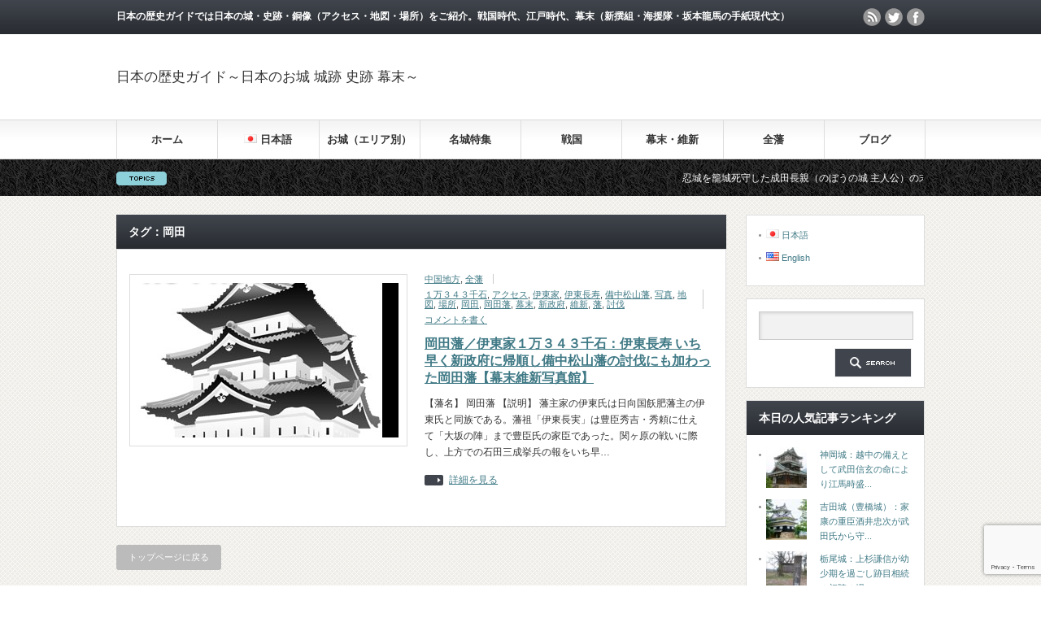

--- FILE ---
content_type: text/html; charset=utf-8
request_url: https://www.google.com/recaptcha/api2/anchor?ar=1&k=6LeZfLMUAAAAAOK3PnkDKZQVVzP0ur7Lbnacskoj&co=aHR0cHM6Ly93d3cuanAtaGlzdG9yeS5pbmZvOjQ0Mw..&hl=en&v=PoyoqOPhxBO7pBk68S4YbpHZ&size=invisible&anchor-ms=20000&execute-ms=30000&cb=sneualuu9a1
body_size: 48583
content:
<!DOCTYPE HTML><html dir="ltr" lang="en"><head><meta http-equiv="Content-Type" content="text/html; charset=UTF-8">
<meta http-equiv="X-UA-Compatible" content="IE=edge">
<title>reCAPTCHA</title>
<style type="text/css">
/* cyrillic-ext */
@font-face {
  font-family: 'Roboto';
  font-style: normal;
  font-weight: 400;
  font-stretch: 100%;
  src: url(//fonts.gstatic.com/s/roboto/v48/KFO7CnqEu92Fr1ME7kSn66aGLdTylUAMa3GUBHMdazTgWw.woff2) format('woff2');
  unicode-range: U+0460-052F, U+1C80-1C8A, U+20B4, U+2DE0-2DFF, U+A640-A69F, U+FE2E-FE2F;
}
/* cyrillic */
@font-face {
  font-family: 'Roboto';
  font-style: normal;
  font-weight: 400;
  font-stretch: 100%;
  src: url(//fonts.gstatic.com/s/roboto/v48/KFO7CnqEu92Fr1ME7kSn66aGLdTylUAMa3iUBHMdazTgWw.woff2) format('woff2');
  unicode-range: U+0301, U+0400-045F, U+0490-0491, U+04B0-04B1, U+2116;
}
/* greek-ext */
@font-face {
  font-family: 'Roboto';
  font-style: normal;
  font-weight: 400;
  font-stretch: 100%;
  src: url(//fonts.gstatic.com/s/roboto/v48/KFO7CnqEu92Fr1ME7kSn66aGLdTylUAMa3CUBHMdazTgWw.woff2) format('woff2');
  unicode-range: U+1F00-1FFF;
}
/* greek */
@font-face {
  font-family: 'Roboto';
  font-style: normal;
  font-weight: 400;
  font-stretch: 100%;
  src: url(//fonts.gstatic.com/s/roboto/v48/KFO7CnqEu92Fr1ME7kSn66aGLdTylUAMa3-UBHMdazTgWw.woff2) format('woff2');
  unicode-range: U+0370-0377, U+037A-037F, U+0384-038A, U+038C, U+038E-03A1, U+03A3-03FF;
}
/* math */
@font-face {
  font-family: 'Roboto';
  font-style: normal;
  font-weight: 400;
  font-stretch: 100%;
  src: url(//fonts.gstatic.com/s/roboto/v48/KFO7CnqEu92Fr1ME7kSn66aGLdTylUAMawCUBHMdazTgWw.woff2) format('woff2');
  unicode-range: U+0302-0303, U+0305, U+0307-0308, U+0310, U+0312, U+0315, U+031A, U+0326-0327, U+032C, U+032F-0330, U+0332-0333, U+0338, U+033A, U+0346, U+034D, U+0391-03A1, U+03A3-03A9, U+03B1-03C9, U+03D1, U+03D5-03D6, U+03F0-03F1, U+03F4-03F5, U+2016-2017, U+2034-2038, U+203C, U+2040, U+2043, U+2047, U+2050, U+2057, U+205F, U+2070-2071, U+2074-208E, U+2090-209C, U+20D0-20DC, U+20E1, U+20E5-20EF, U+2100-2112, U+2114-2115, U+2117-2121, U+2123-214F, U+2190, U+2192, U+2194-21AE, U+21B0-21E5, U+21F1-21F2, U+21F4-2211, U+2213-2214, U+2216-22FF, U+2308-230B, U+2310, U+2319, U+231C-2321, U+2336-237A, U+237C, U+2395, U+239B-23B7, U+23D0, U+23DC-23E1, U+2474-2475, U+25AF, U+25B3, U+25B7, U+25BD, U+25C1, U+25CA, U+25CC, U+25FB, U+266D-266F, U+27C0-27FF, U+2900-2AFF, U+2B0E-2B11, U+2B30-2B4C, U+2BFE, U+3030, U+FF5B, U+FF5D, U+1D400-1D7FF, U+1EE00-1EEFF;
}
/* symbols */
@font-face {
  font-family: 'Roboto';
  font-style: normal;
  font-weight: 400;
  font-stretch: 100%;
  src: url(//fonts.gstatic.com/s/roboto/v48/KFO7CnqEu92Fr1ME7kSn66aGLdTylUAMaxKUBHMdazTgWw.woff2) format('woff2');
  unicode-range: U+0001-000C, U+000E-001F, U+007F-009F, U+20DD-20E0, U+20E2-20E4, U+2150-218F, U+2190, U+2192, U+2194-2199, U+21AF, U+21E6-21F0, U+21F3, U+2218-2219, U+2299, U+22C4-22C6, U+2300-243F, U+2440-244A, U+2460-24FF, U+25A0-27BF, U+2800-28FF, U+2921-2922, U+2981, U+29BF, U+29EB, U+2B00-2BFF, U+4DC0-4DFF, U+FFF9-FFFB, U+10140-1018E, U+10190-1019C, U+101A0, U+101D0-101FD, U+102E0-102FB, U+10E60-10E7E, U+1D2C0-1D2D3, U+1D2E0-1D37F, U+1F000-1F0FF, U+1F100-1F1AD, U+1F1E6-1F1FF, U+1F30D-1F30F, U+1F315, U+1F31C, U+1F31E, U+1F320-1F32C, U+1F336, U+1F378, U+1F37D, U+1F382, U+1F393-1F39F, U+1F3A7-1F3A8, U+1F3AC-1F3AF, U+1F3C2, U+1F3C4-1F3C6, U+1F3CA-1F3CE, U+1F3D4-1F3E0, U+1F3ED, U+1F3F1-1F3F3, U+1F3F5-1F3F7, U+1F408, U+1F415, U+1F41F, U+1F426, U+1F43F, U+1F441-1F442, U+1F444, U+1F446-1F449, U+1F44C-1F44E, U+1F453, U+1F46A, U+1F47D, U+1F4A3, U+1F4B0, U+1F4B3, U+1F4B9, U+1F4BB, U+1F4BF, U+1F4C8-1F4CB, U+1F4D6, U+1F4DA, U+1F4DF, U+1F4E3-1F4E6, U+1F4EA-1F4ED, U+1F4F7, U+1F4F9-1F4FB, U+1F4FD-1F4FE, U+1F503, U+1F507-1F50B, U+1F50D, U+1F512-1F513, U+1F53E-1F54A, U+1F54F-1F5FA, U+1F610, U+1F650-1F67F, U+1F687, U+1F68D, U+1F691, U+1F694, U+1F698, U+1F6AD, U+1F6B2, U+1F6B9-1F6BA, U+1F6BC, U+1F6C6-1F6CF, U+1F6D3-1F6D7, U+1F6E0-1F6EA, U+1F6F0-1F6F3, U+1F6F7-1F6FC, U+1F700-1F7FF, U+1F800-1F80B, U+1F810-1F847, U+1F850-1F859, U+1F860-1F887, U+1F890-1F8AD, U+1F8B0-1F8BB, U+1F8C0-1F8C1, U+1F900-1F90B, U+1F93B, U+1F946, U+1F984, U+1F996, U+1F9E9, U+1FA00-1FA6F, U+1FA70-1FA7C, U+1FA80-1FA89, U+1FA8F-1FAC6, U+1FACE-1FADC, U+1FADF-1FAE9, U+1FAF0-1FAF8, U+1FB00-1FBFF;
}
/* vietnamese */
@font-face {
  font-family: 'Roboto';
  font-style: normal;
  font-weight: 400;
  font-stretch: 100%;
  src: url(//fonts.gstatic.com/s/roboto/v48/KFO7CnqEu92Fr1ME7kSn66aGLdTylUAMa3OUBHMdazTgWw.woff2) format('woff2');
  unicode-range: U+0102-0103, U+0110-0111, U+0128-0129, U+0168-0169, U+01A0-01A1, U+01AF-01B0, U+0300-0301, U+0303-0304, U+0308-0309, U+0323, U+0329, U+1EA0-1EF9, U+20AB;
}
/* latin-ext */
@font-face {
  font-family: 'Roboto';
  font-style: normal;
  font-weight: 400;
  font-stretch: 100%;
  src: url(//fonts.gstatic.com/s/roboto/v48/KFO7CnqEu92Fr1ME7kSn66aGLdTylUAMa3KUBHMdazTgWw.woff2) format('woff2');
  unicode-range: U+0100-02BA, U+02BD-02C5, U+02C7-02CC, U+02CE-02D7, U+02DD-02FF, U+0304, U+0308, U+0329, U+1D00-1DBF, U+1E00-1E9F, U+1EF2-1EFF, U+2020, U+20A0-20AB, U+20AD-20C0, U+2113, U+2C60-2C7F, U+A720-A7FF;
}
/* latin */
@font-face {
  font-family: 'Roboto';
  font-style: normal;
  font-weight: 400;
  font-stretch: 100%;
  src: url(//fonts.gstatic.com/s/roboto/v48/KFO7CnqEu92Fr1ME7kSn66aGLdTylUAMa3yUBHMdazQ.woff2) format('woff2');
  unicode-range: U+0000-00FF, U+0131, U+0152-0153, U+02BB-02BC, U+02C6, U+02DA, U+02DC, U+0304, U+0308, U+0329, U+2000-206F, U+20AC, U+2122, U+2191, U+2193, U+2212, U+2215, U+FEFF, U+FFFD;
}
/* cyrillic-ext */
@font-face {
  font-family: 'Roboto';
  font-style: normal;
  font-weight: 500;
  font-stretch: 100%;
  src: url(//fonts.gstatic.com/s/roboto/v48/KFO7CnqEu92Fr1ME7kSn66aGLdTylUAMa3GUBHMdazTgWw.woff2) format('woff2');
  unicode-range: U+0460-052F, U+1C80-1C8A, U+20B4, U+2DE0-2DFF, U+A640-A69F, U+FE2E-FE2F;
}
/* cyrillic */
@font-face {
  font-family: 'Roboto';
  font-style: normal;
  font-weight: 500;
  font-stretch: 100%;
  src: url(//fonts.gstatic.com/s/roboto/v48/KFO7CnqEu92Fr1ME7kSn66aGLdTylUAMa3iUBHMdazTgWw.woff2) format('woff2');
  unicode-range: U+0301, U+0400-045F, U+0490-0491, U+04B0-04B1, U+2116;
}
/* greek-ext */
@font-face {
  font-family: 'Roboto';
  font-style: normal;
  font-weight: 500;
  font-stretch: 100%;
  src: url(//fonts.gstatic.com/s/roboto/v48/KFO7CnqEu92Fr1ME7kSn66aGLdTylUAMa3CUBHMdazTgWw.woff2) format('woff2');
  unicode-range: U+1F00-1FFF;
}
/* greek */
@font-face {
  font-family: 'Roboto';
  font-style: normal;
  font-weight: 500;
  font-stretch: 100%;
  src: url(//fonts.gstatic.com/s/roboto/v48/KFO7CnqEu92Fr1ME7kSn66aGLdTylUAMa3-UBHMdazTgWw.woff2) format('woff2');
  unicode-range: U+0370-0377, U+037A-037F, U+0384-038A, U+038C, U+038E-03A1, U+03A3-03FF;
}
/* math */
@font-face {
  font-family: 'Roboto';
  font-style: normal;
  font-weight: 500;
  font-stretch: 100%;
  src: url(//fonts.gstatic.com/s/roboto/v48/KFO7CnqEu92Fr1ME7kSn66aGLdTylUAMawCUBHMdazTgWw.woff2) format('woff2');
  unicode-range: U+0302-0303, U+0305, U+0307-0308, U+0310, U+0312, U+0315, U+031A, U+0326-0327, U+032C, U+032F-0330, U+0332-0333, U+0338, U+033A, U+0346, U+034D, U+0391-03A1, U+03A3-03A9, U+03B1-03C9, U+03D1, U+03D5-03D6, U+03F0-03F1, U+03F4-03F5, U+2016-2017, U+2034-2038, U+203C, U+2040, U+2043, U+2047, U+2050, U+2057, U+205F, U+2070-2071, U+2074-208E, U+2090-209C, U+20D0-20DC, U+20E1, U+20E5-20EF, U+2100-2112, U+2114-2115, U+2117-2121, U+2123-214F, U+2190, U+2192, U+2194-21AE, U+21B0-21E5, U+21F1-21F2, U+21F4-2211, U+2213-2214, U+2216-22FF, U+2308-230B, U+2310, U+2319, U+231C-2321, U+2336-237A, U+237C, U+2395, U+239B-23B7, U+23D0, U+23DC-23E1, U+2474-2475, U+25AF, U+25B3, U+25B7, U+25BD, U+25C1, U+25CA, U+25CC, U+25FB, U+266D-266F, U+27C0-27FF, U+2900-2AFF, U+2B0E-2B11, U+2B30-2B4C, U+2BFE, U+3030, U+FF5B, U+FF5D, U+1D400-1D7FF, U+1EE00-1EEFF;
}
/* symbols */
@font-face {
  font-family: 'Roboto';
  font-style: normal;
  font-weight: 500;
  font-stretch: 100%;
  src: url(//fonts.gstatic.com/s/roboto/v48/KFO7CnqEu92Fr1ME7kSn66aGLdTylUAMaxKUBHMdazTgWw.woff2) format('woff2');
  unicode-range: U+0001-000C, U+000E-001F, U+007F-009F, U+20DD-20E0, U+20E2-20E4, U+2150-218F, U+2190, U+2192, U+2194-2199, U+21AF, U+21E6-21F0, U+21F3, U+2218-2219, U+2299, U+22C4-22C6, U+2300-243F, U+2440-244A, U+2460-24FF, U+25A0-27BF, U+2800-28FF, U+2921-2922, U+2981, U+29BF, U+29EB, U+2B00-2BFF, U+4DC0-4DFF, U+FFF9-FFFB, U+10140-1018E, U+10190-1019C, U+101A0, U+101D0-101FD, U+102E0-102FB, U+10E60-10E7E, U+1D2C0-1D2D3, U+1D2E0-1D37F, U+1F000-1F0FF, U+1F100-1F1AD, U+1F1E6-1F1FF, U+1F30D-1F30F, U+1F315, U+1F31C, U+1F31E, U+1F320-1F32C, U+1F336, U+1F378, U+1F37D, U+1F382, U+1F393-1F39F, U+1F3A7-1F3A8, U+1F3AC-1F3AF, U+1F3C2, U+1F3C4-1F3C6, U+1F3CA-1F3CE, U+1F3D4-1F3E0, U+1F3ED, U+1F3F1-1F3F3, U+1F3F5-1F3F7, U+1F408, U+1F415, U+1F41F, U+1F426, U+1F43F, U+1F441-1F442, U+1F444, U+1F446-1F449, U+1F44C-1F44E, U+1F453, U+1F46A, U+1F47D, U+1F4A3, U+1F4B0, U+1F4B3, U+1F4B9, U+1F4BB, U+1F4BF, U+1F4C8-1F4CB, U+1F4D6, U+1F4DA, U+1F4DF, U+1F4E3-1F4E6, U+1F4EA-1F4ED, U+1F4F7, U+1F4F9-1F4FB, U+1F4FD-1F4FE, U+1F503, U+1F507-1F50B, U+1F50D, U+1F512-1F513, U+1F53E-1F54A, U+1F54F-1F5FA, U+1F610, U+1F650-1F67F, U+1F687, U+1F68D, U+1F691, U+1F694, U+1F698, U+1F6AD, U+1F6B2, U+1F6B9-1F6BA, U+1F6BC, U+1F6C6-1F6CF, U+1F6D3-1F6D7, U+1F6E0-1F6EA, U+1F6F0-1F6F3, U+1F6F7-1F6FC, U+1F700-1F7FF, U+1F800-1F80B, U+1F810-1F847, U+1F850-1F859, U+1F860-1F887, U+1F890-1F8AD, U+1F8B0-1F8BB, U+1F8C0-1F8C1, U+1F900-1F90B, U+1F93B, U+1F946, U+1F984, U+1F996, U+1F9E9, U+1FA00-1FA6F, U+1FA70-1FA7C, U+1FA80-1FA89, U+1FA8F-1FAC6, U+1FACE-1FADC, U+1FADF-1FAE9, U+1FAF0-1FAF8, U+1FB00-1FBFF;
}
/* vietnamese */
@font-face {
  font-family: 'Roboto';
  font-style: normal;
  font-weight: 500;
  font-stretch: 100%;
  src: url(//fonts.gstatic.com/s/roboto/v48/KFO7CnqEu92Fr1ME7kSn66aGLdTylUAMa3OUBHMdazTgWw.woff2) format('woff2');
  unicode-range: U+0102-0103, U+0110-0111, U+0128-0129, U+0168-0169, U+01A0-01A1, U+01AF-01B0, U+0300-0301, U+0303-0304, U+0308-0309, U+0323, U+0329, U+1EA0-1EF9, U+20AB;
}
/* latin-ext */
@font-face {
  font-family: 'Roboto';
  font-style: normal;
  font-weight: 500;
  font-stretch: 100%;
  src: url(//fonts.gstatic.com/s/roboto/v48/KFO7CnqEu92Fr1ME7kSn66aGLdTylUAMa3KUBHMdazTgWw.woff2) format('woff2');
  unicode-range: U+0100-02BA, U+02BD-02C5, U+02C7-02CC, U+02CE-02D7, U+02DD-02FF, U+0304, U+0308, U+0329, U+1D00-1DBF, U+1E00-1E9F, U+1EF2-1EFF, U+2020, U+20A0-20AB, U+20AD-20C0, U+2113, U+2C60-2C7F, U+A720-A7FF;
}
/* latin */
@font-face {
  font-family: 'Roboto';
  font-style: normal;
  font-weight: 500;
  font-stretch: 100%;
  src: url(//fonts.gstatic.com/s/roboto/v48/KFO7CnqEu92Fr1ME7kSn66aGLdTylUAMa3yUBHMdazQ.woff2) format('woff2');
  unicode-range: U+0000-00FF, U+0131, U+0152-0153, U+02BB-02BC, U+02C6, U+02DA, U+02DC, U+0304, U+0308, U+0329, U+2000-206F, U+20AC, U+2122, U+2191, U+2193, U+2212, U+2215, U+FEFF, U+FFFD;
}
/* cyrillic-ext */
@font-face {
  font-family: 'Roboto';
  font-style: normal;
  font-weight: 900;
  font-stretch: 100%;
  src: url(//fonts.gstatic.com/s/roboto/v48/KFO7CnqEu92Fr1ME7kSn66aGLdTylUAMa3GUBHMdazTgWw.woff2) format('woff2');
  unicode-range: U+0460-052F, U+1C80-1C8A, U+20B4, U+2DE0-2DFF, U+A640-A69F, U+FE2E-FE2F;
}
/* cyrillic */
@font-face {
  font-family: 'Roboto';
  font-style: normal;
  font-weight: 900;
  font-stretch: 100%;
  src: url(//fonts.gstatic.com/s/roboto/v48/KFO7CnqEu92Fr1ME7kSn66aGLdTylUAMa3iUBHMdazTgWw.woff2) format('woff2');
  unicode-range: U+0301, U+0400-045F, U+0490-0491, U+04B0-04B1, U+2116;
}
/* greek-ext */
@font-face {
  font-family: 'Roboto';
  font-style: normal;
  font-weight: 900;
  font-stretch: 100%;
  src: url(//fonts.gstatic.com/s/roboto/v48/KFO7CnqEu92Fr1ME7kSn66aGLdTylUAMa3CUBHMdazTgWw.woff2) format('woff2');
  unicode-range: U+1F00-1FFF;
}
/* greek */
@font-face {
  font-family: 'Roboto';
  font-style: normal;
  font-weight: 900;
  font-stretch: 100%;
  src: url(//fonts.gstatic.com/s/roboto/v48/KFO7CnqEu92Fr1ME7kSn66aGLdTylUAMa3-UBHMdazTgWw.woff2) format('woff2');
  unicode-range: U+0370-0377, U+037A-037F, U+0384-038A, U+038C, U+038E-03A1, U+03A3-03FF;
}
/* math */
@font-face {
  font-family: 'Roboto';
  font-style: normal;
  font-weight: 900;
  font-stretch: 100%;
  src: url(//fonts.gstatic.com/s/roboto/v48/KFO7CnqEu92Fr1ME7kSn66aGLdTylUAMawCUBHMdazTgWw.woff2) format('woff2');
  unicode-range: U+0302-0303, U+0305, U+0307-0308, U+0310, U+0312, U+0315, U+031A, U+0326-0327, U+032C, U+032F-0330, U+0332-0333, U+0338, U+033A, U+0346, U+034D, U+0391-03A1, U+03A3-03A9, U+03B1-03C9, U+03D1, U+03D5-03D6, U+03F0-03F1, U+03F4-03F5, U+2016-2017, U+2034-2038, U+203C, U+2040, U+2043, U+2047, U+2050, U+2057, U+205F, U+2070-2071, U+2074-208E, U+2090-209C, U+20D0-20DC, U+20E1, U+20E5-20EF, U+2100-2112, U+2114-2115, U+2117-2121, U+2123-214F, U+2190, U+2192, U+2194-21AE, U+21B0-21E5, U+21F1-21F2, U+21F4-2211, U+2213-2214, U+2216-22FF, U+2308-230B, U+2310, U+2319, U+231C-2321, U+2336-237A, U+237C, U+2395, U+239B-23B7, U+23D0, U+23DC-23E1, U+2474-2475, U+25AF, U+25B3, U+25B7, U+25BD, U+25C1, U+25CA, U+25CC, U+25FB, U+266D-266F, U+27C0-27FF, U+2900-2AFF, U+2B0E-2B11, U+2B30-2B4C, U+2BFE, U+3030, U+FF5B, U+FF5D, U+1D400-1D7FF, U+1EE00-1EEFF;
}
/* symbols */
@font-face {
  font-family: 'Roboto';
  font-style: normal;
  font-weight: 900;
  font-stretch: 100%;
  src: url(//fonts.gstatic.com/s/roboto/v48/KFO7CnqEu92Fr1ME7kSn66aGLdTylUAMaxKUBHMdazTgWw.woff2) format('woff2');
  unicode-range: U+0001-000C, U+000E-001F, U+007F-009F, U+20DD-20E0, U+20E2-20E4, U+2150-218F, U+2190, U+2192, U+2194-2199, U+21AF, U+21E6-21F0, U+21F3, U+2218-2219, U+2299, U+22C4-22C6, U+2300-243F, U+2440-244A, U+2460-24FF, U+25A0-27BF, U+2800-28FF, U+2921-2922, U+2981, U+29BF, U+29EB, U+2B00-2BFF, U+4DC0-4DFF, U+FFF9-FFFB, U+10140-1018E, U+10190-1019C, U+101A0, U+101D0-101FD, U+102E0-102FB, U+10E60-10E7E, U+1D2C0-1D2D3, U+1D2E0-1D37F, U+1F000-1F0FF, U+1F100-1F1AD, U+1F1E6-1F1FF, U+1F30D-1F30F, U+1F315, U+1F31C, U+1F31E, U+1F320-1F32C, U+1F336, U+1F378, U+1F37D, U+1F382, U+1F393-1F39F, U+1F3A7-1F3A8, U+1F3AC-1F3AF, U+1F3C2, U+1F3C4-1F3C6, U+1F3CA-1F3CE, U+1F3D4-1F3E0, U+1F3ED, U+1F3F1-1F3F3, U+1F3F5-1F3F7, U+1F408, U+1F415, U+1F41F, U+1F426, U+1F43F, U+1F441-1F442, U+1F444, U+1F446-1F449, U+1F44C-1F44E, U+1F453, U+1F46A, U+1F47D, U+1F4A3, U+1F4B0, U+1F4B3, U+1F4B9, U+1F4BB, U+1F4BF, U+1F4C8-1F4CB, U+1F4D6, U+1F4DA, U+1F4DF, U+1F4E3-1F4E6, U+1F4EA-1F4ED, U+1F4F7, U+1F4F9-1F4FB, U+1F4FD-1F4FE, U+1F503, U+1F507-1F50B, U+1F50D, U+1F512-1F513, U+1F53E-1F54A, U+1F54F-1F5FA, U+1F610, U+1F650-1F67F, U+1F687, U+1F68D, U+1F691, U+1F694, U+1F698, U+1F6AD, U+1F6B2, U+1F6B9-1F6BA, U+1F6BC, U+1F6C6-1F6CF, U+1F6D3-1F6D7, U+1F6E0-1F6EA, U+1F6F0-1F6F3, U+1F6F7-1F6FC, U+1F700-1F7FF, U+1F800-1F80B, U+1F810-1F847, U+1F850-1F859, U+1F860-1F887, U+1F890-1F8AD, U+1F8B0-1F8BB, U+1F8C0-1F8C1, U+1F900-1F90B, U+1F93B, U+1F946, U+1F984, U+1F996, U+1F9E9, U+1FA00-1FA6F, U+1FA70-1FA7C, U+1FA80-1FA89, U+1FA8F-1FAC6, U+1FACE-1FADC, U+1FADF-1FAE9, U+1FAF0-1FAF8, U+1FB00-1FBFF;
}
/* vietnamese */
@font-face {
  font-family: 'Roboto';
  font-style: normal;
  font-weight: 900;
  font-stretch: 100%;
  src: url(//fonts.gstatic.com/s/roboto/v48/KFO7CnqEu92Fr1ME7kSn66aGLdTylUAMa3OUBHMdazTgWw.woff2) format('woff2');
  unicode-range: U+0102-0103, U+0110-0111, U+0128-0129, U+0168-0169, U+01A0-01A1, U+01AF-01B0, U+0300-0301, U+0303-0304, U+0308-0309, U+0323, U+0329, U+1EA0-1EF9, U+20AB;
}
/* latin-ext */
@font-face {
  font-family: 'Roboto';
  font-style: normal;
  font-weight: 900;
  font-stretch: 100%;
  src: url(//fonts.gstatic.com/s/roboto/v48/KFO7CnqEu92Fr1ME7kSn66aGLdTylUAMa3KUBHMdazTgWw.woff2) format('woff2');
  unicode-range: U+0100-02BA, U+02BD-02C5, U+02C7-02CC, U+02CE-02D7, U+02DD-02FF, U+0304, U+0308, U+0329, U+1D00-1DBF, U+1E00-1E9F, U+1EF2-1EFF, U+2020, U+20A0-20AB, U+20AD-20C0, U+2113, U+2C60-2C7F, U+A720-A7FF;
}
/* latin */
@font-face {
  font-family: 'Roboto';
  font-style: normal;
  font-weight: 900;
  font-stretch: 100%;
  src: url(//fonts.gstatic.com/s/roboto/v48/KFO7CnqEu92Fr1ME7kSn66aGLdTylUAMa3yUBHMdazQ.woff2) format('woff2');
  unicode-range: U+0000-00FF, U+0131, U+0152-0153, U+02BB-02BC, U+02C6, U+02DA, U+02DC, U+0304, U+0308, U+0329, U+2000-206F, U+20AC, U+2122, U+2191, U+2193, U+2212, U+2215, U+FEFF, U+FFFD;
}

</style>
<link rel="stylesheet" type="text/css" href="https://www.gstatic.com/recaptcha/releases/PoyoqOPhxBO7pBk68S4YbpHZ/styles__ltr.css">
<script nonce="QkYG2lgq_ftu4ZUTIe63Nw" type="text/javascript">window['__recaptcha_api'] = 'https://www.google.com/recaptcha/api2/';</script>
<script type="text/javascript" src="https://www.gstatic.com/recaptcha/releases/PoyoqOPhxBO7pBk68S4YbpHZ/recaptcha__en.js" nonce="QkYG2lgq_ftu4ZUTIe63Nw">
      
    </script></head>
<body><div id="rc-anchor-alert" class="rc-anchor-alert"></div>
<input type="hidden" id="recaptcha-token" value="[base64]">
<script type="text/javascript" nonce="QkYG2lgq_ftu4ZUTIe63Nw">
      recaptcha.anchor.Main.init("[\x22ainput\x22,[\x22bgdata\x22,\x22\x22,\[base64]/[base64]/UltIKytdPWE6KGE8MjA0OD9SW0grK109YT4+NnwxOTI6KChhJjY0NTEyKT09NTUyOTYmJnErMTxoLmxlbmd0aCYmKGguY2hhckNvZGVBdChxKzEpJjY0NTEyKT09NTYzMjA/[base64]/MjU1OlI/[base64]/[base64]/[base64]/[base64]/[base64]/[base64]/[base64]/[base64]/[base64]/[base64]\x22,\[base64]\\u003d\x22,\x22w5vCqU7Cv8O4w6rCgFV3FizCv8Ouw55KecKywolfwonDjQbDghozw5QFw7UEwoTDvCZHw7gQO8KtVx9KdyXDhMOrbynCusOxwoVHwpV9w4zCgcOgw7YGc8OLw68zeSnDkcKCw7gtwo0TccOQwp9QB8K/[base64]/DqQbCgScxw78jK1LDl8K/w67DscOOVlXDjjrDksK2w6jDjHF3VcKVwpNJw5DDlDLDtsKFwpkuwq8/f2fDvR0uQSPDisOyScOkFMKAwpnDtj4lQ8O2wogVw4zCo34bbMOlwr4NwrfDg8Kyw41MwpkWGBxRw4oJIhLCv8Kbwo0Nw6fDnx44wro4TTtEYHzCvk5DwqrDpcKeS8KsOMOodwTCusK1w4nDvsK6w7pmwoZbMR/CqiTDgzFFwpXDm0IcN2TDg2d9XxYaw5bDncKOw4Vpw57CscOWFMOQJsKuPsKGGWRIworDuTvChB/Dsi7CsE7CrcKtPsOCeksjDWh2KMOUw7xRw5JqUsKNwrPDuGYZGTUEw63CixMHei/Csws7wrfCjTk+E8K2WcKzwoHDimhLwps8w63CnMK0wozCrAMJwo9uw79/wpbDhTBCw5o7PT4YwowiDMOHw5bDu0Mdw5Y8OMOTwqnClsOzwoPCnExiQEEzCAnCicK9YzfDix96ccODD8OawoUOw47DisO5D298ScK9bcOUS8OMw4kIwr/DgMOcIMK5EcOUw4libyp0w5Udwrl0dTIbAF/ClsKgd0DDr8KCwo3CvRzDksK7woXDkC0JWyUDw5XDvcOeOXkWw7dFLCwvFgbDnjQiwpPCosOQJFw3fUcRw67CgDTCmBLCqMKkw43DsD5Kw4Vgw6EhMcOjw7nDpmNpwoc4GGlHw402IcOJHg/DqQ8pw68Rw4/[base64]/DlcKadx07TX9YZBNLWDZawpFNwpLCgSAJw4A0w5EUwpUIw5IAw4N+w7Bkw4HDgjzCrS9+w4LDshJgJSY2ZGEzwoFrGnIOEXrCmsO/w7zDp17DolrDkz7DlHEdMn9MZcORwoPDgBZ6SMOqw6JjwqLDqMO1w6dDwqNxI8O+bMKYBhHCiMK2w5dsGcOUw4Zawr/CnSfDtcOCFyDCgWIAWybCi8OIR8Kdw6Y/[base64]/DnhMQw50ewrR1Dk/Cn8KowrUuwrw7wpR/w5BXwo9Iwo84NCk3wqPChBzCs8Khwp/DvVUOWcKvw7LDp8KTKXI4Ni/DjMK3fDXDtcOtUcKtwqrCqwYlDcKZwpV+M8ODw5lYEsKSCsKVeHZzwq7DlMOOwovCkhcNwr5BwrPCsR7DvMOES190w4Nzw69KJx/DqsOoaRHCiSZWwr9zw6o/YcOMTAkxwo7CqsKUFsKYw4oHw7Y+cCstJijDoXkQCsKsR3HDh8OvTMK7TnA3LMOeAsOmw6PDgD/DscOswr8nw6pmPQB9w6XCrm4bG8Obw6MTwqbDksKSA1hsw4DDuh86wqjDqBh1Ki3CunXCuMOMSlh0w4jCp8Oqwr8Kwo/DsUfClnXDvHbDlEd0EEzCisO3w5NNdcOeMwAIwq4Mw5cWw7vDvBchQcOIw6nDocOtwqjDrsKmZcKBMcKfWMKnbMKgAcKkw77CisOoRsKHYGhzwprCqMK5E8KARsOhXzDDrg/Do8ODwpTDgcOlIyJMw6TDmMO0wo9Cw7jCicOIwovDj8K0Al3DolrCglXDlWTCq8KUF2bDumUldcO+w7w7GMOrZsORw7kyw4LDr13DvCUVw4HCqcOhw6EIcsK3Pxk+K8OgCXTChhDDuMOadgEIVsKTZhIkwpthSUPDvWkwHn7Cm8OMwoQ5Z0nCi2/CrUnDjwM/w4R1w5fDtsKTwq/CjMKDw4XCo0fCucKoK17Ch8ObB8KBwqUOOcKgasO6w6M8w4wOCyHDpiHDpnUhVMKjCkLChjrDmlsvXTNaw4Yow4lMwrAxw7PDjnrDvsKrw4g1XsKcJW/CqAElwrDDpsOicl0EV8KtEcOuUk7Dn8KvLgBEw7sZHMKtQcKkHlRJCsOLw6DDpGJcwoQMwp/CilTCnxvCpy8gXVzCncKIwqHCo8KdQFXCvsOcazQbNlAGwojCqcKGa8KLNRrCjcOGMCF8cBIsw7YRXMKuwpDCs8OMwq1fc8OGCHAmwp/CqTV5X8KRwpTCrHwKbxxOw5vDh8OAKMOFw6jCmxZjPcK6fFPDoXTDplwYw4cGDMOQcsOKw6bCohfDqE8VPMO1wqtDasKhwrvDosKCwqVPE081wo/ClsOwaC5maD7DkjYBfcKdQsK0J1lKw53DvB7DmsK9T8OlHsKXasOWDsK8dMOrwqF1wq9hBjzDhBpINmfCkSPDoDFSwoc0JAZVdwMHDTHCuMK4UMOxKcOCw5rDlR/CjR7DnsO8woTDiWxCw67CgcOFw4RdPMObQMK8wqzCgBzDswjDtChVYsKvcwjDglQvRMKBwrMlwqlAY8OtORIbw5XCnRlGYRsuw6DDhsKFLWDCo8O5wr3DvcO/w6McVFhCwp7CiMOnw4JSA8Kgw6LDtcKwNMK9w77CkcKQwqPCuEtgbcKPwqJpwqVJZ8Ohw5rCu8KUF3HCqcONU37CosOpIRjCvcKSwpPCqV7DtBPCgsOzwqN9wrzChsOscTrDoR7CgSHCn8ONwp/[base64]/CuThBw6HChBfDsknCm2xbw6QbwpTDvHoIGEvDuFbCt8K9w59gw5VrMMKow6jDkmbDs8Oxwplfw43DjcOlwrPCrijDocO2w7QgD8OCVAHClcOOw79BZEVZw6ZeEMOqw5/[base64]/[base64]/[base64]/[base64]/LHPDosKVbMOQIMOUKg1DYcOEMMKZHRBEKWnDhMO3w558asOBR0s0MWx4w4zCq8KwUkvDuXTDkCPDoTXCtMKowocyHcOIwp/[base64]/Cr8O+VjMkw47CvcKlw6zDnG8fw4Rkc8KEw4IBLMO9wqRawpR0U3Z1bX7Dry9pf1pRw4E+wr/DpMKLwojDvRNowp1lw6YzZQ13worClsOfBsO0U8KOX8KWWFYFwpRAw5jDsUnDsxjDrnMiGsOEwrtNFcKewqJkwr3CnknDoktawpXDscKvwo3CqcOYIsKSwpfDtsKRwp5KTcKOUAxyw7PCt8OLwozCn3RVFTcnF8KkJGHCrsKwQifDs8Krw6/[base64]/[base64]/DpRLDosKLT8Knwo1jwpLDnxB9Qk7DpibCuVBNZ0ZjwofDt0/CrMOicADCn8K9PsKcU8KnXGbCisK/worDisKEFCDCpE/DtGUEw6vDvsK9w5jCgcOlwqRDTR3CnsKKwrZwLMOfw6LDgS/Dv8OmwpzDrX5+VMOdwqIzFsKgw5DCsWdUEX7Du1QQw4LDm8Kxw7wOWS7Ctkt/w6XCk3QCOm7Dh3pPY8O1wqYhLcODbDZZw4TCqMKOw5/DtcOnw7XDjUzDj8KLwpTCuU7ClcORw4LCmcKnw4FGFzXDpMKSw7rCj8OpfhQmJVfDjMOfw7Yff8O2VcKuw6lHU8O+w4AmwrLCo8O9w7fDo8KEworCpVPDuyfCpXzDpMOndcK5N8OoeMOdwpLDgcOVAEXCtAdHwrEhwrQ5w63CncK/wo1wwqfCs1cZb2A3wpJsw4fDkAbDpXJ5woDDo1hIegHDoGluw7fChzDDocK2Y09yQMOzw7/CjcOnw54CMMKEw6PCkx7Clx7Dj2YXw7hnaX8Zw7FkwqBBw7ApFMKXUR/[base64]/Dv8OMRgXDtcKWwrzDs8OQwrrCr8OeScO0bATDmsKfUMOgwr40TELDj8K1wp59YcOowqDChhAzVcK9WMKEwqPDscKlGTHDsMKvR8K7wrLDoCTCnETDqMO+HFoewpPDisONQA0Rw5pvwoomF8Okw7ZJMMKHwprDrTXCn1Q9AMKPw77ChzgNw4/CgD1/wpJnwrMqwrcadVTDuxjDgk/CgMKVOMO/CcKlwpzCjMKnwpBpwoHCtMKrT8Okwphlw4N0bRYXPjhmwp7Cj8KgPh/[base64]/[base64]/DmQtzBTVoFMOUwoLDvcO6AcKpRsO6VsO2RixbUzR2BsKLwolAbgDDk8KAwojCuSIlw4fDqHVnMsOmaQnDisOPw6nDocK/USc8TMKGY0DDrS5rw6DCmcKrBcOKw4nDoyvCsQ3DrUfDnQXCq8OQw5bDl8KGw7oJwo7DiFHDicKWPCJ9w7scwqHDjMOzwr/[base64]/DkkrDt8ODEmbDtCtMQsKrwpvDtHbDncOlw4pcXwHCpsOhwp7DrHRyw73DqHjDscO+w7TCmCLDgVjDssK9w5VvK8KUAsKrw4JHXlzCvVAsZsOcwpU0woHDq1fDiU/Di8Onwp/[base64]/CncK8wrjCncKHLy3DsMK4w6scMsOAwpDDn3www4AdNSR/wqJkw5fDk8OQdSEnw61Yw5PDm8K8OcK5w5Jww69mAsORwoYvwprCiDl3IxRBwqsjw4XDmsKdwqvCv0cpwrNPw6jDjWfDgcOBwpQ/ZsOvG2XCkUEIL2nDhsOwfcKNw4taAVvCjx5JdMKBw57Dv8KDw6nCpcOEwpDCosOrOTDCkcKNa8K3wpDCojB6IsOow6/CtsK8wpbCnEDChsOqESAKScOGGcKOVidwXMOEISfCr8KZFhYzwroCcGkjwoTCi8Omw4PDsMKGbwBZwqAlwpAnw7zDsworwrguwonCosOyRMKqwo/CkkjCnMO2NB0yJ8Krw4HCtCMoVi/Dhk/DkiRXwrTDicKeYU/DmRkpUMOZwqHDtBDDlsOdwpwewr5KKWMICCNgw4TCpcOUwpdjBDnDhDLDkMOqw4zDki3DscOwIC7DicK/[base64]/DpcKDW0Akwo3DlsOaw57CniTCrsOrJQhcwoB+ZyM+w6vDokg3w45Yw64EesOrc3Inwq5xKsOUw78/[base64]/DucOkwrciWsKFw6Uiwq3Cu3jDtMOqwosObMO8bRrDjcOESxlQwpFLRE3CksKUw7PCj8O3wqkDV8K9Hj03w4k1wrFNw6LCkTslEsO+w5zCpMO6w6fChsKwwrbDqwciwpPCjMOYw79dC8K4wpBww5DDolvCuMK9wpbCoWIww7JmwoLCvA/CvsKHwqZqYcO/wr3DvcOATAHCli9gwrTCvmlCdcOfwo0lf0DDhsK9V3zDsMOadcKVC8OqEMKxAVbCpMO6wqbCjcKywoHClgBOwrNtw60ew4IeEMKVwpERCF/[base64]/aCrCn8O5wqPCvwAnLsOiw7M8woI/[base64]/DscOaXMKPF8OOw73DjBEaS8KraEbDqcKydMOWwoRFwqFywoxXI8KnwqxxbcKWemhCwqNPwqbDpC/Dsxw4I1nDjH7DmxMQw6MdwonDlHNQw5jCmMKEwo0uU1jDu2XDsMKwc3jDkcKuwrETP8Ojwp/DgTAew4ocwqXChsOAw78Aw5RpLFbDkBh/w4o6wp7Cj8ObCE3CvXBKME3DuMOIwol8wqTClCTCg8K0w6vCu8K6elohwokfw5p/RsK9fsK4w7fCkMOvwpXCqsONw6oodlvDsFdsMipqw5Z0OsK5w4pWwqJiwobDp8Kpa8O0BS7CuiPDn2TCiMKreGQyw4vCqsKPe3zDun8wwrTCtcK4w5DDslccwpIlAWLCh8K7woVBwoMpwpx/[base64]/Dk8Oiwp/CusOmw4DCt8KnG8KUw6JEc8KaM0klbEHDpcOhw4U/wooowp8qR8OAwrTDjgJKwo55Y19ww6t/w6ZPXcKiMcKEwp7CksOHw4MOw7/Dm8Kvw6nDgMKdf2rDuiHDmk0lYDMhJgPCmMKWZsK8IMOZCsOAbcO/QsOPK8O2w7XDvQAqF8KubGIdw4XCmB7DkcOBwrDCoAzDvhQ/w5oCwozCv1wywp/CtMKbwobDrmDDvEnDtj/[base64]/CoEtNOBt2wpvDkztsw6jDusOkw7fDuhkfDMK5w40uw7fCicOYXMOwbCDCqjzCnE7Cuiwow5xLwq/DtTlLUMOod8KtVcKaw7xlJ0thCjfCr8OCeGIRwqPCn2fCuR/CosO9QMOrw7l3woVBwo17w5/CiyvCowZ3fUIyRifCnDbDvjfDkRJGOsOBwodfw6fDqlzCq8OTwpnDm8KtRlLCrMOewrUcwpbDksKlwpcxKMKmXsOyw73CpsK0woU+w40xCcOowpPCjMOqX8Kow4svTcOjwqtwGhrCqyzCtMOrKsKvQMOowp7DrAI/YMO6fcOjwoNbwoNew7dWw45CJcOHZUnCn15lw5kRHWZZVEfCk8KFwqA7Q8O6w4rCtcO/w7FdVRtaJ8ORw7YCw71oPiIuGkLChcKkIXPCu8Kgw4JYEBDDqMOowqvCrknCjAHDjcK8GXHCt1tLP2bCtMOTwr/Cp8KXesOFPUldwoEGw4TDk8Oxw5PCp3AZZ3A8BzZLw4Jswo4aw7oxd8KiwqJcwr4Ywr7CmcOWHMKZCC5hXCbDpsO8w4dRLMKWwqBqasOrwqVBKcOmCMOTX8OHGcKmw6DDjAjDnMK/YnluTcOFw65swoHCihVvG8KLwqEkFBzCmj0gPgUPZj7DiMKnw5/CiXzCo8KVw6g3w74vwoMAFsOXwpYCw40Gw6bDlyJXK8Kzw71Ew7YgwpDCjnE0KVTCnsOeczc+w7zCrMOYwoXCr23DgcKbKUYpJE8KwoQowpnCoD/CqHVuwpg8UCPCn8KCNMOYQ8Kqw6PDosOIwrbDgRrDnnhKw4rDiMKPw7gEXcKea3jCpcOyDEXDpwINw696wpl1ARHCvCp6w6jCtMOpwrolw6R5wq7Dq2gyXMKuwrB/wo1wwrFnKxXCi0bDhxZAw6DDmMKdw6XCoSIswrRDDyjDrT3DsMKMQsOSwpzDoRXCosOmwrEnwr9FwrY+CkzCjkQxNMO/woQfRGHDgMKnwodWw6IkKsKBX8KPGVhswoZOw6VPw4NNw7dyw4szwoTDlsKXH8OGWcOYwqpJXMKnHcKZwpdxwoPCv8OLw5bDs0LDicKlbyYQdcOwwr/CicOec8O4wrHClVsIw5YNwqlqw5vDoWXDrcOFbsOedsKVX8OkNcOuO8O5w5nCrF/DnMKxw4bCo0XCmnDCoT3Csg/DucOpwpFNBMOCFcKcP8KHwp1Rw4l4wrY7w65Sw54DwqQ0J3xAFsKZwqAQw5bCrg8xQT0Cw7fCrm8iw7cwwoQTwrrCtsO3w7XCkHJ2w4ofB8KbPMO5VsKdYMKmFHLCgRReaCt6wp/CicOhUcOjKi/[base64]/Dv8OBDMKZw6LCnsO4NsOHw7wUwogfA8OGB8KLR8K3w4QiUBjCnsOZw7fCtWBeLVDCrcO2ecOFwo8lOsK4wofDg8K4woPCkMKDwo/[base64]/fMO9w6BKw5xGZRJMN8OEwpYSw4XCo39TNU3CjyYFwq/DocOxwrUvwo/CjwBwf8O/FcKSWX1zwoYsw5PDkMOlFMOowowiw4AtUcKGw7AYay9gBsKkIcOKw67DqsK0J8OZRDzCjHRkOhINX3NWwprCr8OCPcKnF8ONw7DDghjCgXPCkC8hwotOw7fCoU8YOVdMT8O9WDE4w5bCkRnDrMOww5d6wo/DmMKBw4PCj8OPw7M8wr/Cgmh+w7/Dk8Kqw4LCtsOXw6fDlTpUwphWw7TCl8ONwqvDvxzCi8O4w7gZJxgBRWvDlldeZRTDlwTDkSREd8K6wo/Dj2LCk31nJcKRw7RnU8KYIgTDr8KPwqVuB8ObCDbDv8OlwovDisO9wpzCsTPDm0oUbVIZw6jDsMK5J8OVXBNuB8O/wrdnw7LDtMKMwp3CrsKfw5rDu8K5A3HCuXQ5w7NUwoPDkcKqWjvCmH5/woQ2wpnDtMOew7/DngAXwq7DkiVnwpMtOlLDrsKFw5vCo8OsOBEQXUd3wojCp8K7C3bDjkRIw7jCiDNEwoXDicOuf1bCrDXCl1DDkA3CqsKzYMKuwrgxBsKkSsOyw5EJGMKbwo5qAcKKw4FjBCrDtsKvdsOdwoxVw5hvK8Knw43Dj8Kswp/CnsOQAxVvVnhAwoo4blPCtkVDwpzCm1cocFXDvMKkHgQsPnDDucO5w7EAwqDDkknDmkbDgD/CvMOsXWk9F0okLGwLaMK8wrEfIwp+Y8OscsOdO8Orw70GcAoRdS9uwrnCgMOFWVEzETPDisK4wr48w7TDuBVRw6AxchA8AcK6w7BXMMKHHTp6w6LDgMOAwokUw54vw7UDO8Oaw5bDgMOSEsOwREdbwqjCmcKvwozDnBjDlxPDgsKHT8OTFHU1w6TCv8K/wrAYClN+wpHDtnPCp8KnTMK9woheZAnDlTrChFNswoJqKANnw7h5w7jDoMKXPzfCvUDCncOiORLCrCLCusO5w6l5woHDg8O0AErDkGYBGx/[base64]/[base64]/PcO0wr54cTIpbDt+w4MkKT7CuE19wonDkEDDtMK2IhPDt8KowqrDmMOSwrY+wqxWJhYSFSV3DsO7wr45GF0mwr4rQsKAwqPCocONbjbCvMKyw7gCcjPCtgAgw418wppYE8KXwrHCiAg+ZMOsw4g1wr/DszzCp8ObD8KIR8OnAk3DnSzCp8OJw5jCjUklf8Orw5HDl8OZEnbDhMOmwpEAwqbCgsOaFcOAw4jDjcKqwpzCiMOAwoPChcONb8O6w4nDjVZlFG/[base64]/Dl2UyKkMiw6Rawo01LEIBCl4Aw4vCv8OIKcOsw6LDisOzXsKBwrrCmxwAecKEwpRWwqpURkzDl3DCr8K2woHCqMKCwqvDohd4w5/DoG1VwrslUEtJd8KPW8KiI8OlwqvCpsKswrPCrcKbD1wcw4NBL8ONwonCvDMbMMOfH8OTYsOnwojCpsOSw7DDrEEIUcKuE8KKWiMuworCo8O0AcK2fcKXTTUGw6LClgkwKiY0wq/CvzzDnsKxw4PDsVrDpcOENxbCsMKpDcK9wq/ChXNiXMKTIsOeYMOgKcOlw6HCvXzCucKIT1YOwqUwW8OOEWsaBcKvJcOow6rDocKLw4DCnsO7EcKVUw8BwrzCjMKWw5R9wprDuTDCrcOkwpvCoXbClgjCtVUqw6DCk1R0w5vCpCvDmnVFwpDDu2/DscO7VF/CocKnwqhxbMK0OWEVPcKew7Q+w5TDicK1w5/DkREPesOlw5bDmMK3wql1wqEKBMK7a27DhGzDksKqwqzChcKlw5ViwrrDoVLCrSfCj8K5w4VkWGdVT0DChFLChh/Co8KJwqbDisODIsOeccKpwrkuA8KZwqBfw44/wrR2wqQgC8Oew5zCqhXDgMKYZS0IeMOGwrbDpnB2w4JiFsKUIsOaIivCm0oRJknCnyVEw5caY8KQIMKjw6HDkV3CnzvCvsKHa8OuwrLClVzCsnTCgHTCoThmJcKAwqzCjhJYwqRJw7nDnEBvAmxqJwIbw5zDhDLDhsO/egPCosOmbB96wptnwoAtwppAwqjCsVkfw4HCmQfChcKleWDCiAtOwr3CpA18ImTComYdNcOveUHCjU4qw4jDmsO2wpZZSX/Ci0E/PMK9UcOfwrHDnwDDonTCiMO+cMKzwpPCg8ODw4UiEzvDisO5XcK3wrECLMOhwoRhwq3Cr8KDZ8Kawp8kwqweR8OzKX7DqcOqw5JUw4LClcOpw7zDmcOrTjjDiMKiFy3Cl2jCrXDCusKrw5oWRMOSC25FDlR9YlAewpnCnQwGw6DDmlvDtsOgwq8Ww5rDsVIAID/DimoXNFPDpBw7wokBKhXCkcOSwrvCqRx9w7Uhw5zDvsKHwo/Ch3DCt8OGwogqwpDChsO9TMKxKy8Ow6x1NcKNZMKzbgBAasKiw4vDtgzDjA0Jw6lLF8OYw53DmcO8wrgcTMOCw7/CuHbCnVoVREk5w6N2ImDDvsKZw6UTKwhFI10bwq5Uwqs/D8KuQwxbwrkjw5NiRB/DlMO+wph3w6vDgEZRW8OlYU5ARcOhw53DkcOhJcKVGMOzWMO/w54VF0VpwrRFPU3CtxrCscKdw54gwoEawpk/PXLCg8KiMypjwpbDvMK+wrwvw5PDssOiw4sDXSsnw4Q+w53CtMKFWMOkwoNTQ8KUw4pFPcOGw69GGjfClAHCh3zCgMK0f8Kmw7/Dnx5Tw6U1w7cewr9Mw6lCw7Bqwp0kwrzCtzzCqDvCljDCsUJWwrlUa8KSwqRIBjhvHw9Gw69dwrUDwoHCsE1mTsKgbcKSc8Opw6TDvVheEsO+wofCusK+w63CicK3wo7DollVw4AdOjfDisKNw7RHG8KTXUBDwpMNbsOQwpDCjng3wqXCvGbDmsOcw4YWDRbDt8K/[base64]/Ci2/[base64]/DvQTCqUdKYCbDr8OLGVLCknzCrcOLTjJ4NG/DvQDCtcKLfjDDmXjDsMOIesOww7Iww57Dq8O8wo5Gw7bDgxNtwq3CvFbCiBjDvMOYw68Fam7CmcODw57CnTfDlcKvLcO/wrMVGsOqMkPCmMKqwrjDnEzDh0ROwpNDLW8aRhMpw4E4wpPCq214NsKVw7BeX8KSw6/CgsO1wpnDvyxUwqEMw4dUw7RxSgPChCAUO8OxwqHDml3ChgM4DBTDvsODMMKdw57Dk23DtSpfw4MRwqnCjznDrhrCgsOZEcKhwqkyPGTCu8OHP8K8QcKkdMOdVMO/McK8w6TCjV16w69wfFcPwrhLwoA6GFgDPsKrcMK1w6jDpsOvNXLCgmtsdh3ClTTCoGzCiMK8TsKvRn/CgAhvb8K7wq/CmsKHw6wzDwZwwpUcSQnCiXJKwp5gw7RywojCvX7DmMO9wqjDuXnDnVtqwojClcK6XsOINE3DpMKjw4Qrwq/CqmIgDsKsNcOjwoJAw7MmwqQ5JMKFRCUzwojDu8K2w4TCqFfCtsKWwpQnw4w4Qz4fw7sKd2AAdsOCwpnDig3Dp8O9XcOpw59/w67DvDR8wpnDsMKfwpIbIcO2ecKNwrMww77DocOwWsK5d1Zdw4Utwo/DhMOjFMOjworCnsKnwqrCmC4kKcKCw4o+ZTl1woPClBTDtBLCs8K/[base64]/w7M6EgHDoF4RwrTCocOrYcKNV8K1w7kaQcOMw4TDqsO2w5Z2c8OVw6zDvB9AaMKXwqXCtQ7Cm8KRd3JAf8O/FcK+w5YoMsKHwp9yBXo+wqoAwoc+w6PCpgjDrcKBOXY/w5c1w5kpwr0yw4JzOcKsQ8KASsOcwo84w48YwrfDpUFJwo11w5fCrSHCmCAzVQ9Qw452NMKpwrXCucOlwrDDs8K7w6kKw59Hw6RLw6Idw6TCj0HCkcK8EsKVb19tW8KfwoklY8O8NQh6O8OXcyfCpApOwosPVsKvCE/CsTPCoMK6QsO5wrrDvSXDrQHCh15KJMOWwpPCoRlbQ1XDgMKuMcKFw5ggw7Jdw4LCncKLMFcXFzh/N8KKB8ObJ8O3asOBUixqEz51wrQKPMKEQ8KCScO/wonDu8K7w7Fuwo/DrxQww6gMw53CtcKqdsKVDmNkwpnCpzAeeGloYQsiw6dMcMKtw6XDrzvCnn3DvlwABcKYOcKpw4nDocKvfj7DiMKWelnDi8OTXsOnXz8XG8OLwo7CqMKRw6rCrnLDn8KJE8ONw4LDm8K5JcKgGcKqw416JXFcw6DCt0LCg8OvGk3DtXrCvm5iw4TDkm5HMMK+w4/Cpn/CpE1+w4EAwoHCgxTCikHDklDDlcONA8Ojwp4SeMOYPQvDvMKHw5rCr0UMZ8Oewp/DtnLCkC92OcKAXHvDgMKTQQPCijzClsKyP8K5wppVL37CvjbCimlewpHDjQbDtMOGwqdTITRxGRpOeV0oGMOvwow8UmfDh8KPw7/Cl8ONwqjDtFrDusKnw4HDpMOFw78uXWrCqHFcw6PDqcO6NsK7w7TDjDbCq2c7w7lSwoFQfcK+woHCjcOFFhdNIGHDsDpKwp/DhMKKw4Ajd3/DgG8yw7x+GMODwqDCqzZCwrQsBsOuwrgCwokzUCJUwq0iLAMjCj3CkcOww5E2w4/CoF1kG8KUPcKawrhpODXCqwMvw4YGGsOvwot3FHfDhsOFwpQZQ3ZowrLCnFMXBnIYwptSXsK9CMOMH1Rga8OeDyPDhHfCgTkXHABrRsOPw73Co0ppw794OUgswqgjY1nCuSrCmcONSgVUdcOIBMOBwp8nwp7CusKvWVNnw5/CmW9xwoYmPcOabjIwQyAfcsKfw67DmsO/[base64]/w7/[base64]/CusKpK8KLwq84woXDlQ/CtMOaw7jDs0QVw5cXw4zDpcKpN04UH8OeDsK+d8O5wrNbw60zAzjDnnsOUcK2wqwAwp/[base64]/CuVLCiE9Rw4zCjsK4EA3Cp3o7FmLCtcK6bcOpwpd2wqnDgMO2IQ0UDsKaMBR3FcORClnDrABIw4HCsklVwp/CjTXCrxUzwoEswrLDkMO5wpTDji0nRMOARMOIYCNcfzTDrhfCrcKXwoHCpztrw5XDocK+LcKONMKMccKbwrTCp0rDkMODw51Fw4Vnw5PCkgnCuRk2RcKzw4rDu8K5w5JIXcOmwr3CrsOtNxbDjxjDuzvCgkI/dRnDr8Oaw5JwOkvCnGZXEQN5wqNFwqjCsCxlMMOlw7J7J8KnPWlww40IMMOKw6UEwosLJl4dF8O5w6dCdGXDmcKyE8OIw6QiHMK8wqQPbU/Ck1PCiRLDtwnDk2J9w60hSsOhwpkmw5kda0PCscO0CMKcw4PDsFfDlCV/w7LDq07DrVHCoMOzwrXChBwrUGvDn8OMwrtFwrVyOsKdKFHCu8KCwqjCsDAMAGzDkMOmw7JQM13CrsK4wrl2w57Dn8O9Z1F6Q8K/w7NxwpfDjMO8BMKzw5rCocKxw6BGWztKwrjCjA7CosK3wrTCh8KHaMOUwqfCni5zw5TCjyVDwpHCg2lywqlcwo3ChU8mwrRkw4jCisOEUwfDhXjDnDHCmAs+w6zDtFjCvRLDo1rDpMKrw4fCoQUOU8OVw4zDpi95w7PDpi3CpSfDrsKbVMKEfV/[base64]/Ch1DDkMO8w7vDgMO/w6HDjilIDXMbRMK7wrHCsQ9ew5ZVSzTCpzPDn8O4w7DCrDLDmAfCscKYw5jCgcKZwpXDin0GQsOnUMOpIDjDi1nDqWzDk8OAVTXCriJSwqJPw67ClMKwDQ9Uwo8Ww5DCtTnDrFTDowDDhsOicDDCo0keZ0IPw4h/[base64]/Cnjs/w7vDnyIZwp5vwpQww4ohw4TDmcOSBsKzw6xUQxEjfsO/w4xKwr8KUBN4M1HDplPCrmhUw4PDsDxyDnoew49nw7TDnMOnJ8K6w5PCvMKpJ8OCN8Ouwp06wq3CmUVBw51Zwqx3TcOQw6TDh8K4eHXCssKTwo9PIMKkwrPCssKXVMOuwqZ9QwrDoX9iw6/CvzLDtMOGGMOPbhhXw4rDmQYHwoc8UcKqABDDmcKjw4J+wpbCvcKBCcO1w4smacKvJ8OvwqQaw4xzwrrCnMK6wrcJw5LChcK/w6vDncKwE8ODw6otdwxKbsO7FXLCmibDoBDDv8K+Y2M0wqR4wqgCw5XCjxJtw4DClsKGwoECNsOiwpnDqjU3wrRkTE/CrGsbwphmTAFIeybDu3B/[base64]/w7LCiT8Ew5jClEPDocO5w6lCU8KTLsOgw7HCsnp2U8KEw6BnCcObw4JVw5JJD3NcwobCpMOhwrcOc8OYwoLClysaSsOsw64cIMKMwrFYHsKvw4TCqy/CosOidMO7EVzDqxofw5DCsmHDq3QJwqF9SS1RezkBw74SOUNAw6/[base64]/Dh8KgwrE1B0LCusOrKsOeY8K5wr7Ct8O2BxvDhwgDAcKxXMOswp3ColwOIiEqBMODWsKjHMK2wpZowrbCiMKrBArCpcKjwrVnwoMTw4XCqkEnw7UCfjg8w4TCvm4oI28ew7/DgnYuZEnCoMOnSRjCmcOJwoAPw51nVcOTRxdJSMOZG2Jdw6FOwrQ2w7jDmMOpwpI2DiVaw7MkNMOOwpTDhmN/dgBlw4IuI3TCm8KFwoNGwooBwqrDvMK0w5w+wp5Bw57DhsOcw6TCkmnCucKhUXBSXURVwpADwphoecKQw6/[base64]/TXdbw7rDpVR0wotHUMKdFMO2w5zCv2HCgMK1fMKCw78ZaC/CpMKbw5Ztw61Hw7jDmMOaFcKXMCVOWcKgw6fCosOOwrcdacOcw7bClMKyQmdGb8Ovw64awrkDM8Olw45ew5w1UcORw4gAwoNDMMO2wroXw7/[base64]/CvG5YAsO+wqMnw4h2wqJOwoTCk8OFw4x6bgkSKcKMw5VTX8KpfMOdIB/[base64]/[base64]/[base64]/Cq8KRDMOOfBkZE8OuIsKMCXnDmQx4wrM2wpc4RcOiw7nChMKdwoTCvMOIw5Mfw6pdw5rCjWbCkMOFwoPChxrCvsO1wqRWQ8KlGx/CrcOJSsKTSsKRw67CkzDCscKaSMKYGkoFwrPDrMKEw74nGcKcw7fClQrDmsKqAMKcwp5cw7DCs8OAwojCizQ6w6R/w4nDo8OeKsO1w6TDpcKzE8OsFDAiw615w4MEwp3DkhTDssOldhNMw4vDvsKXTXErwpbDl8Ouw5o+w4DDsMOcw57Djm5JdVfCnCwOwq/CmsOdESrChcOtS8KoL8OnwrXDgApfwrbChRA7PlnCh8OEe3lfRQ5Ywq91w5tzFsKmTcK+eQchAE7DmMKjeBsDwqkVw41INcOUFHM+wo7DoQxDw7nDv1JEwqnCpsKvQQ56c2wDAy1HwobDtsOOw6hawr/CjEPDqcKaFsKhMk3Dm8KIW8KAwrjCi0DCpMOUZcOrfE/CkWPDscKtO3DCuCXDrcOKTsOoFQgnP2sUPmvCq8OQw44iw7ptYDJkw6DCssK4w6PDhcKLw7fDlQcyPMORFz3DuxVvw43CtcKcTcOlwpvDlAzCi8Ktwrd2OcKVw7TDtMO7SRAcL8Kkwr/CoD0kQFtMw7TDp8KWw4E8ezPCl8Kfw7zDvMKQwoXCiD8aw5dsw6/[base64]/DjQvDgcKsXyDCjMOtw507AsObX8O5fkLCniASwqbDiBnChcKVw6zDlcK6EFh6wpJ5wrQoDcKyDMO/[base64]/CliwpL1tfwpjCgUfDmU/DnmxZLxlSw4nCl0HDh8O2w7sDw7F/cld1w6o8PW9cN8OIwpcfw6YRw7F1wrjDucKJw7TCrgPCriPDn8OVcRogGCHCk8OSwqbCrF3DvSh3WgPDucOObcKjw4FzRsKNw5XDr8KlHsKsWMOzwrcuw6Rsw49Mw73ChVjDkUwXTsKKw7hdw7wKdApEwod/wo7DosK7w7bDmkFnesK+w6zCn1Rnw4XDlcOmU8OObHvDvS7DigDDssKFSx/Dl8OzdMOGw4FETikLawzDqcKfRTXCi0I4Jy5FJVbDsDXDvcKrBcOEJsKDZXbDsirCrgTDkFNNwoQ3XsO1QcOUwrXCm1YVSVXCv8KFHhBxwqxYwrUgw5MeTj8vwrF4EFXCoyHCm0Jbw4XDp8KOwoEaw4/Dh8OSX1kYecKOcMOPwoFtfsOiw5RoGH80w4/CggMgYcKHecOkIMOZw5BRZMK+w6HDuhYmKA4XWsOQKsKsw5IvG1jDsGoAJ8K9wrzDlFvCizpmwqfDmivCisKVw47DqBUVcH5RGsO0woo/N8KIwoHDm8Knw4DDkDt7wox/[base64]/CucOcAsOqDMK6w5xKXWJOw4lgP8OvTw0KAx7Cg8O4wrAMGX1fwrRBwrrDvybDpsO4w4DDsUImCEkhTkJMw6FDwoh2w7sqDsOXUsOoc8KyXVY2AiDCqXU7e8OpHDMvwozCixRowrPDkn7CtGzDvMKVwrfCoMOuOcOHUcK3FF7DhEnClsOTw4bDhMKkHy/CmcOQa8KTworDgCzDtcKdYsKDFFZdZAU3I8OcwrLCuHnCtsOCSMOcw4jCmD7CicONw449w4YtwqQ1fsKsdRLDscK2wqDCv8KBwqtBw78mH0DCsSIGGcOQw6nCgTvDssO3d8O7SsKAw6R9w6/DvVnDlEp6EsKpXcOnWFE1MsK9fMKpwoAfacOxVGzDksKEw6DDtMKPWz3DoFIsVMKyLB3DusKQw5Qkw5h6JD8lTcK/dcK5w6TDuMOWw4PCmMKgwo7CgnrDtMKkw4hcASfCs3zCucK1XMOJw73DhF5ew6/DpRQLw6nDllrDtlY4ccOMw5Eww5B3woDCm8ObwoXDpmhgYDDCs8K+ZVxvW8KFw7QjNG/CicOawoPCrAYUw5oyel4lwrcow4fCisKFwpoRwozCicOJwrNswo8mwrJ8LV7DiiljIQRiw4w4BEdxBcOpwrbDugxuW3U+wo/DicKPMQkUNXA8wpnDksKpw7nCr8Opwo4Jw7PDjsOBwpMIXsKCw5LDpMK1w7XCq3p2wpvCkcKuN8K8GMKWw7fCpsOUW8OqLzQPaznDsTYEw4ADw5/Don3Do2zCt8Oqwp7DiCzDtcOObAPDqDNowqohE8OmO0HDun7ChntvO8K9DXzCgEtvw5LCpS8aw5PCjw/DonJwwqYCdl4Ew4IqwpwjGzfCsWw6YsOVwo1WwqnDn8OzX8Oea8Kvw5fCiMKcXGg0w63DjMK1wpBUw4rCrXbCisO3w4wYw4sawozDn8O/[base64]/DnMO+dMO6YsOvZyzCp8KPScOQwpRSwpFjZGdbVMOpwobCoHzCqXnDmUfDgsOdw7dywqgvw5nCglROI194w6lJShbCo1seVzTCuhbCokpqBwUTWlDCpMKlH8OJasONw6/CmRLDocKhJ8Oqw6Nje8OaXHvDp8K9N09/N8KBIk/[base64]/wp1HO8Ksw6HDszsyPMKAw5dMw5QywoZZwqhNc8KOBsOVHMO9Mk0raRkiYyPDsTTDhsKHEsKewpxSchgaIMOfw6vDkzTDmlB5CsK+w6vCpMOdw5nDlsK0JMO7w7HCsyTCtMOtwqvDo2k/P8OFwo5qwqk9wq1twpoTwq1Gw518HUZsGsKUd8K5w6xCQcK8wqbDr8OGw4bDusK5LsKVJRrDl8OGXC4DGcO4ZxjDssKmZcOlAQVnKsOlN3hPwpzDiToAesKPw7oww57Cg8KLwoDCk8Ktw4HDpD3CnFnDk8KVGTRdays/wo3CuV7DjnnChQbCgsKXw5o3wqokw7ZQcHB+UwfCkUIUw7AVw5Z6w4rDgwrDuC/[base64]/wopDw7h9wpXCrEjDk8KOWFfCqMOLFVbDrQfDnEZgw7rCnhkiwqMBw6/[base64]/Dp8KnPzMcGx/[base64]/Z8O7w4dLX0PCjEPCgS8VwpbCjMOFw5EZw5LDuiIVw7TDvcO8dMKsNWA/YVkIw6/DnTnDt1teczXDk8OldcKQw5how68GJMOUwprDrQ7DlT9pw5MjXMOEWcOjw47Dlg9CwqNmJAzCm8KNw6XDnXXDscOvwq0Nw50UUX/CsXU8VVLDjUPCgMKoLcOpAcKlw43CqcKtwpJaCMOiwqUPUlLDjsO5MB3CvmJbaULClcKDw6fDh8KOwpt4wrHCmMK/w5VmwrRNw4oXw77CtAJ3wrg0wp0qwq0tYcK5K8KEdMKvwosfO8Kjw6RZUsO0w6YNw5dHwoFEw4bCt8OqDsOLwrXCowUJwqpfw6U8dyd0w4TDk8K3w6/DsiHDnsO/fcKkwpo2A8Okw6dbd13DlcOcw4LClUfCgsKyYMOfw5jCpXbDgMKow7g/wobDtAl2WFY2c8OCwqM6wozCssOidcODwovDvMKywrjCr8KWKCQ/YcKNCcK9QAUFEmTCryNMwr0QWVLDvcKfGcOxCsOfwrkcwoDCmT9GwoPCoMKwfcOAdADDuMKXwp55fQ3CicKtS3VcwoUIasOvw5U/[base64]/CqwwgwofCkkzCp8OSwq1PwpjCqVxResKuT8K0w4nCrMK8KSfClXhOw4XCu8OLwotmw4PDl1XDnMKAWA85CAkNWBosX8Kjw5XCvERtacO6w64rDsKAdlvCrsOHw5/CvcOFwqhAIXI/BFEwVjVBTMK7woAuAFrCksOPOsKpw71TXArDpwnCqQDCgsKnwrjChHxlBA00w5ljdi3Dgyggwp88JMOrw6LDvRPDpcO1w79Fw6fCksKLf8OxPHXCisKnw5XDicOgD8OLw63CssO+w61SwqZlwpB/[base64]/wpkYwpvDksKhNx3DqD1vGcOtdSfCq8KoEx3CpMO9OcKqw798wq3DgA/DvmrCnljConXChAPDnsKZNjkuw5Npw4gkMcKfZ8KmIzxIEBTCgxnDoTfDlWrDiDPDiMKkw5t8w6TCq8OoMkLDvTvClcKffjnCm0LCqsKsw7kGS8KYEFRmwofCgHjCiQ3DrcKxe8OCwqnDuWMbQX/CqwXDjyXCvSgSJynCocOww5wiw6jDksOoWAnCpmZGLHvClcKUwpjCsxHDusOfPFTDr8OmIiNtw4towonDj8KeZR/CicOxLEwiR8KnYhTChUbCtcOiSmvDqwAwEcOMwrrDmcKgKcOKw5HCtRcQw6NvwrdhIibChsOUHMKqwrNbJUh9KQRlJMKhPyZEcS7DsSNPDxx5wpLCuA7CiMKSw7jDncOKwpQtES/[base64]/OjFXEjHDsDtQwpPDv8OTQRvDmcKgFgJfYMOFwrvDqMO/[base64]/dMOMw7jChGnDlcKnJcOvKlnCtTzDlg\\u003d\\u003d\x22],null,[\x22conf\x22,null,\x226LeZfLMUAAAAAOK3PnkDKZQVVzP0ur7Lbnacskoj\x22,0,null,null,null,1,[21,125,63,73,95,87,41,43,42,83,102,105,109,121],[1017145,565],0,null,null,null,null,0,null,0,null,700,1,null,0,\[base64]/76lBhmnigkZhAoZnOKMAhk\\u003d\x22,0,0,null,null,1,null,0,0,null,null,null,0],\x22https://www.jp-history.info:443\x22,null,[3,1,1],null,null,null,1,3600,[\x22https://www.google.com/intl/en/policies/privacy/\x22,\x22https://www.google.com/intl/en/policies/terms/\x22],\x22ErkKjDOwyJDVKZFyMXQa8FTSBtA9LMyOyEJa7nnLwqs\\u003d\x22,1,0,null,1,1768817989866,0,0,[82,189,1],null,[158,5],\x22RC-vhPDp9HapTiMFw\x22,null,null,null,null,null,\x220dAFcWeA7QyFcqgw7yWvU6f4aAoHs7TL9nKciXH03uGh4NJ8BfL8cRBYdQV9iTQd-xoZIuHDgjZJyaKunk3f54RIPOwd1wa8tzFw\x22,1768900789835]");
    </script></body></html>

--- FILE ---
content_type: text/html; charset=utf-8
request_url: https://www.google.com/recaptcha/api2/aframe
body_size: -247
content:
<!DOCTYPE HTML><html><head><meta http-equiv="content-type" content="text/html; charset=UTF-8"></head><body><script nonce="P98MT0z2rBUKxcRgS4fj6g">/** Anti-fraud and anti-abuse applications only. See google.com/recaptcha */ try{var clients={'sodar':'https://pagead2.googlesyndication.com/pagead/sodar?'};window.addEventListener("message",function(a){try{if(a.source===window.parent){var b=JSON.parse(a.data);var c=clients[b['id']];if(c){var d=document.createElement('img');d.src=c+b['params']+'&rc='+(localStorage.getItem("rc::a")?sessionStorage.getItem("rc::b"):"");window.document.body.appendChild(d);sessionStorage.setItem("rc::e",parseInt(sessionStorage.getItem("rc::e")||0)+1);localStorage.setItem("rc::h",'1768814391030');}}}catch(b){}});window.parent.postMessage("_grecaptcha_ready", "*");}catch(b){}</script></body></html>

--- FILE ---
content_type: application/javascript
request_url: https://www.jp-history.info/wp/wp-content/cache/wpfc-minified/86p02zub/2h6vc.js
body_size: 1906
content:
// source --> https://www.jp-history.info/wp/wp-content/themes/gorgeous_tcd013/js/jscript.js?ver=5.2.1 
jQuery(document).ready(function($){

  $("a").bind("focus",function(){if(this.blur)this.blur();});
  $("a.target_blank").attr("target","_blank");
  $('.rollover').rollover();

  $("#post_list .meta").each(function() {
   $("li:last-child").addClass("last");
  });

  $("#single_meta li:last-child").addClass("last");
  $("#index_pickup .meta li:last-child").addClass("last");
  $(".recommend_widget li:last-child").addClass("last");
  $(".recommend_widget2 li:last-child").addClass("last");

  $("#comment_area ol > li:even").addClass("even_comment");
  $("#comment_area ol > li:odd").addClass("odd_comment");
  $(".even_comment > .children > li").addClass("even_comment_children");
  $(".odd_comment > .children > li").addClass("odd_comment_children");
  $(".even_comment_children > .children > li").addClass("odd_comment_children");
  $(".odd_comment_children > .children > li").addClass("even_comment_children");
  $(".even_comment_children > .children > li").addClass("odd_comment_children");
  $(".odd_comment_children > .children > li").addClass("even_comment_children");

  $("#trackback_switch").click(function(){
    $("#comment_switch").removeClass("comment_switch_active");
    $(this).addClass("comment_switch_active");
    $("#comment_area").animate({opacity: 'hide'}, 0);
    $("#trackback_area").animate({opacity: 'show'}, 1000);
    return false;
  });

  $("#comment_switch").click(function(){
    $("#trackback_switch").removeClass("comment_switch_active");
    $(this).addClass("comment_switch_active");
    $("#trackback_area").animate({opacity: 'hide'}, 0);
    $("#comment_area").animate({opacity: 'show'}, 1000);
    return false;
  });




function mediaQueryClass(width) {

 if (width > 641) { //PC

   $("html").removeClass("mobile");
   $("html").addClass("pc");

   var n_size=$("#global_menu > ul > li").size();
   var aWidth = 994/n_size;
   $("#global_menu > ul > li").css("width",aWidth+"px");
   $("#global_menu ul ul li").css("width",aWidth+"px");

   $(".menu_button").css("display","none");
   $("#global_menu").show();
   $("#global_menu ul ul").hide();
   $("#global_menu a:has(ul)").removeClass("active_menu").off("click");

   $("#global_menu li").hover(function(){
     $(">ul:not(:animated)",this).slideDown("fast");
     $(this).addClass("active_menu");
    }, function(){
     $(">ul",this).slideUp("fast");
     $(this).removeClass("active_menu");
    });

 } else { //�X�}�z

   $("html").removeClass("pc");
   $("html").addClass("mobile");

   $("#global_menu ul ul").show();
   $("#global_menu > ul > li").css("width", "");
   $("#global_menu ul ul li").css("width", "");
   $("#global_menu ul").removeClass("active_menu");
   $(".menu_button").css("display", "block");
   $("#global_menu li").off('hover');

   $('.menu_button').off('click');

   if($(".menu_button").hasClass("active")) {
     $(".menu_button").removeClass("active")
   };

   $(".menu_button").on('click',function() {
     if($(this).hasClass("active")) {
       $(this).removeClass("active");
       $('#global_menu').hide();
       return false;
     } else {
       $(this).addClass("active");
       $('#global_menu').show();
       return false;
     };
   });

 };
};

mediaQueryClass(document.documentElement.clientWidth);

$(window).bind("resize orientationchange", function() {
  mediaQueryClass(document.documentElement.clientWidth);
})




});
// source --> https://www.jp-history.info/wp/wp-content/themes/gorgeous_tcd013/js/scroll.js?ver=5.2.1 
jQuery.easing.quart = function (x, t, b, c, d) {
	return -c * ((t=t/d-1)*t*t*t - 1) + b;
};


jQuery(function($){
	var topBtn = $('#return_top');	
	topBtn.hide();
	$(window).scroll(function () {
		if ($(this).scrollTop() > 100) {
			topBtn.fadeIn();
		} else {
			topBtn.fadeOut();
		}
	});
	//�X�N���[�����ăg�b�v
    topBtn.click(function () {
		$('body,html').animate({
			scrollTop: 0
		}, 500, 'quart');
		return false;
    });
});
// source --> https://www.jp-history.info/wp/wp-content/themes/gorgeous_tcd013/js/comment.js?ver=5.2.1 
/*
Author: mg12
Author URI: http://www.neoease.com/
*/
(function() {

function $(id) {
	return document.getElementById(id);
}

function reply(authorId, commentId, commentBox) {
	var author = MGJS.$(authorId).innerHTML;
	var insertStr = '<a href="#' + commentId + '">@' + author.replace(/\t|\n|\r\n/g, "") + '</a> \n';

	appendReply(insertStr, commentBox);
}

function quote(authorId, commentId, commentBodyId, commentBox) {
	var author = MGJS.$(authorId).innerHTML;
	var comment = MGJS.$(commentBodyId).innerHTML;

	var insertStr = '<blockquote cite="#' + commentBodyId + '">';
	insertStr += '\n<a href="#' + commentId + '">' + author.replace(/\t|\n|\r\n/g, "") + '</a> :';
	insertStr += comment.replace(/\t/g, "");
	insertStr += '</blockquote>\n';

	insertQuote(insertStr, commentBox);
}

function appendReply(insertStr, commentBox) {
	if(MGJS.$(commentBox) && MGJS.$(commentBox).type == 'textarea') {
		field = MGJS.$(commentBox);

	} else {
		alert("The comment box does not exist!");
		return false;
	}

	if (field.value.indexOf(insertStr) > -1) {
		alert("You've already appended this reply!");
		return false;
	}

	if (field.value.replace(/\s|\t|\n/g, "") == '') {
		field.value = insertStr;
	} else {
		field.value = field.value.replace(/[\n]*$/g, "") + '\n\n' + insertStr;
	}
	field.focus();
}

function insertQuote(insertStr, commentBox) {
	if(MGJS.$(commentBox) && MGJS.$(commentBox).type == 'textarea') {
		field = MGJS.$(commentBox);

	} else {
		alert("The comment box does not exist!");
		return false;
	}

	if(document.selection) {
		field.focus();
		sel = document.selection.createRange();
		sel.text = insertStr;
		field.focus();

	} else if (field.selectionStart || field.selectionStart == '0') {
		var startPos = field.selectionStart;
		var endPos = field.selectionEnd;
		var cursorPos = startPos;
		field.value = field.value.substring(0, startPos)
					+ insertStr
					+ field.value.substring(endPos, field.value.length);
		cursorPos += insertStr.length;
		field.focus();
		field.selectionStart = cursorPos;
		field.selectionEnd = cursorPos;

	} else {
		field.value += insertStr;
		field.focus();
	}
}


window['MGJS'] = {};
window['MGJS']['$'] = $;
window['MGJS_CMT'] = {};
window['MGJS_CMT']['reply'] = reply;
window['MGJS_CMT']['quote'] = quote;

})();
// source --> https://www.jp-history.info/wp/wp-content/themes/gorgeous_tcd013/js/rollover.js?ver=5.2.1 
/**
 * jQuery.rollover
 *
 * @version  1.0.2
 * @author   rew <rewish.org@gmail.com>
 * @link     http://rewish.org/javascript/jquery_rollover_plugin
 * @license  http://rewish.org/license/mit The MIT License
 *
 * Inspired by:
 * Telepath Labs (http://dev.telepath.co.jp/labs/article.php?id=15)
 *
 */
jQuery.fn.rollover = function(suffix) {
	suffix = suffix || '_on';
	return this.not('[src*="'+ suffix +'."]').each(function() {
		var img = jQuery(this);
		var src = img.attr('src');
		var _on = [
			src.substr(0, src.lastIndexOf('.')),
			src.substring(src.lastIndexOf('.'))
		].join(suffix);
		jQuery('<img>').attr('src', _on);
		img.hover(
			function() { img.attr('src', _on); },
			function() { img.attr('src', src); }
		);
	});
};